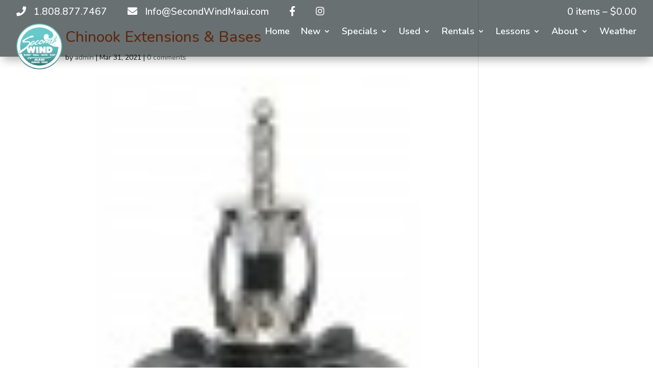

--- FILE ---
content_type: text/css; charset=utf-8
request_url: https://www.secondwindmaui.com/wp-content/uploads/rmp-menu/css/rmp-menu.css?ver=462
body_size: 4687
content:
#rmp_menu_trigger-3725, #rmp-search-box-3725, #rmp-menu-title-3725, #rmp-menu-additional-content-3725{display: none}body{transition: transform 0.5s}body{margin-top: 80px !important}#rmp-header-bar-3725{position: fixed;background-color: #1d4354;color: #ffffff;font-size: 14px;height: 80px;padding-top: 0px;padding-left: 5%;padding-bottom: 0px;padding-right: 5%;font-family: inherit;display: none}#rmp-header-bar-3725 .rmp-header-bar-item{margin-right: 2%}#rmp-header-bar-3725 .rmp-header-bar-item .rmp-menu-header-logo{width: "%";height: "px"}#rmp-header-bar-3725 a{color: #ffffff}#rmp-header-bar-3725 .rmp-header-bar-title{color: #ffffff;font-size: 25px;font-weight: 400}#rmp-header-bar-3725.header-scolling-bg-color{background-color: #36bdf6}@media screen and (max-width: 8000px){#rmp-header-bar-3725{display: block}}#rmp_menu_trigger-3725{width: 55px;height: 55px;position: fixed;top: 45px;border-radius: 5px;display: none;text-decoration: none;right: 25px;background: rgba(0, 0, 0, 0);transition: transform 0.5s, background-color 0.5s}#rmp_menu_trigger-3725:hover, #rmp_menu_trigger-3725:focus{background: #df4f0c;text-decoration: unset}#rmp_menu_trigger-3725.is-active{background: #df4f0c}#rmp_menu_trigger-3725 .rmp-trigger-box{width: 25px;color: #fff}#rmp_menu_trigger-3725 .rmp-trigger-icon-active, #rmp_menu_trigger-3725 .rmp-trigger-text-open{display: none}#rmp_menu_trigger-3725.is-active .rmp-trigger-icon-active, #rmp_menu_trigger-3725.is-active .rmp-trigger-text-open{display: inline}#rmp_menu_trigger-3725.is-active .rmp-trigger-icon-inactive, #rmp_menu_trigger-3725.is-active .rmp-trigger-text{display: none}#rmp_menu_trigger-3725 .rmp-trigger-label{color: #fff;pointer-events: none;line-height: 13px;font-family: inherit;font-size: 14px;display: inline;text-transform: inherit}#rmp_menu_trigger-3725 .responsive-menu-pro-inner{display: block}#rmp_menu_trigger-3725 .responsive-menu-pro-inner, #rmp_menu_trigger-3725 .responsive-menu-pro-inner::before, #rmp_menu_trigger-3725 .responsive-menu-pro-inner::after{width: 25px;height: 3px;background-color: #fff;border-radius: 4px;position: absolute}#rmp_menu_trigger-3725.is-active .responsive-menu-pro-inner, #rmp_menu_trigger-3725.is-active .responsive-menu-pro-inner::before, #rmp_menu_trigger-3725.is-active .responsive-menu-pro-inner::after{background-color: #fff}#rmp_menu_trigger-3725:hover .responsive-menu-pro-inner, #rmp_menu_trigger-3725:hover .responsive-menu-pro-inner::before, #rmp_menu_trigger-3725:hover .responsive-menu-pro-inner::after{background-color: #fff}@media screen and (max-width: 980px){#rmp_menu_trigger-3725{display: block}#rmp-container-3725{position: fixed;top: 0;margin: 0;transition: transform 0.5s;overflow: auto;width: 75%;max-width: 350px;min-width: 320px;background-color: #1d4354;background-image: url('https://www.secondwindmaui.com/wp-content/uploads/2021/04/menu.jpg');height: 100%;left: 0;padding-top: 0px;padding-left: 0px;padding-bottom: 0px;padding-right: 0px}#rmp-container-3725.rmp-fade-top, #rmp-container-3725.rmp-fade-left, #rmp-container-3725.rmp-fade-right, #rmp-container-3725.rmp-fade-bottom{display: none}#rmp-menu-wrap-3725{padding-top: 0px;padding-left: 0px;padding-bottom: 0px;padding-right: 0px;background-color: rgba(0, 0, 0, 0)}#rmp-menu-wrap-3725 .rmp-menu, #rmp-menu-wrap-3725 .rmp-submenu{width: 100%;box-sizing: border-box;margin: 0;padding: 0}#rmp-menu-wrap-3725 .rmp-submenu.rmp-submenu-open{display: block}#rmp-menu-wrap-3725 .rmp-mega-menu-panel{width: 100%}#rmp-menu-wrap-3725 .rmp-mega-menu-row{display: flex;flex-direction: column;overflow: hidden}#rmp-menu-wrap-3725 .rmp-mega-menu-row .rmp-mega-menu-col{width: 100%}#rmp-menu-wrap-3725 .rmp-menu-item{width: 100%;list-style: none;margin: 0}#rmp-menu-wrap-3725 .rmp-menu-item-link{height: 40px;line-height: 40px;font-size: 16px;border-bottom: 0px solid #1d4354;font-family: inherit;color: #fff;text-align: left;background: rgba(33, 33, 33, 0);font-weight: normal;letter-spacing: 0px;display: block;width: 100%;text-decoration: none;position: relative;overflow: hidden;transition: background-color 0.5s, border-color 0.5s, 0.5s;padding: 0 5%;padding-right: 50px}#rmp-menu-wrap-3725 .rmp-menu-item-link:after, #rmp-menu-wrap-3725 .rmp-menu-item-link:before{display: none}#rmp-menu-wrap-3725 .rmp-menu-item-link:hover{color: #fff;border-color: #1d4354;background: rgba(63, 63, 63, 0)}#rmp-menu-wrap-3725 .rmp-menu-item-link:focus{outline: none;border-color: unset;box-shadow: unset}#rmp-menu-wrap-3725 .rmp-menu-item-link .rmp-font-icon{height: 40px;line-height: 40px;margin-right: 10px;font-size: 16px}#rmp-menu-wrap-3725 .rmp-menu-current-item .rmp-menu-item-link{color: #fff;border-color: #1d4354;background-color: #6fda44}#rmp-menu-wrap-3725 .rmp-menu-current-item .rmp-menu-item-link:hover{color: #fff;border-color: #3f3f3f;background-color: rgba(63, 63, 63, 0)}#rmp-menu-wrap-3725 .rmp-menu-subarrow{position: absolute;top: 0;bottom: 0;text-align: center;overflow: hidden;background-size: cover;overflow: hidden;right: 0;border-left-style: solid;border-left-color: #1d4354;border-left-width: 0px;height: 39px;width: 40px;color: #fff;background-color: rgba(33, 33, 33, 0)}#rmp-menu-wrap-3725 .rmp-menu-subarrow:hover{color: #fff;border-color: #3f3f3f;background-color: rgba(63, 63, 63, 0)}#rmp-menu-wrap-3725 .rmp-menu-subarrow .rmp-font-icon{margin-right: unset}#rmp-menu-wrap-3725 .rmp-menu-subarrow *{vertical-align: middle;line-height: 39px}#rmp-menu-wrap-3725 .rmp-menu-subarrow-active{display: block;background-size: cover;color: #fff;border-color: #1d4354;background-color: rgba(33, 33, 33, 0.01)}#rmp-menu-wrap-3725 .rmp-menu-subarrow-active:hover{color: #fff;border-color: #3f3f3f;background-color: rgba(63, 63, 63, 0)}#rmp-menu-wrap-3725 .rmp-menu-subarrow-active .rmp-go-back{display: block}#rmp-menu-wrap-3725 .rmp-submenu{display: none}#rmp-menu-wrap-3725 .rmp-submenu .rmp-menu-item-link{height: px;line-height: 40px;font-size: 16px;letter-spacing: 0px;border-bottom: 0px solid #1d4354;font-family: inherit;color: #fff;text-align: left;background-color: rgba(33, 33, 33, 0)}#rmp-menu-wrap-3725 .rmp-submenu .rmp-menu-item-link:hover{color: #fff;border-color: #1d4354;background-color: rgba(63, 63, 63, 0)}#rmp-menu-wrap-3725 .rmp-submenu .rmp-menu-current-item .rmp-menu-item-link{color: #fff;border-color: #1d4354;background-color: rgba(33, 33, 33, 0)}#rmp-menu-wrap-3725 .rmp-submenu .rmp-menu-current-item .rmp-menu-item-link:hover{color: #fff;border-color: #3f3f3f;background-color: rgba(63, 63, 63, 0)}#rmp-menu-wrap-3725 .rmp-menu-item-description{margin: 0;padding: 5px 5%;opacity: 0.8;color: #fff}#rmp-menu-wrap-3725 .rmp-submenu-depth-1 .rmp-menu-item-link{padding-left: 10%}#rmp-menu-wrap-3725 .rmp-submenu-depth-2 .rmp-menu-item-link{padding-left: 15%}#rmp-menu-wrap-3725 .rmp-submenu-depth-3 .rmp-menu-item-link{padding-left: 20%}#rmp-menu-wrap-3725 .rmp-submenu-depth-4 .rmp-menu-item-link{padding-left: 25%}#rmp-search-box-3725{display: block;padding-top: 5%;padding-left: 5%;padding-bottom: 5%;padding-right: 5%}#rmp-search-box-3725 .rmp-search-form{margin: 0}#rmp-search-box-3725 .rmp-search-box{background: #ffffff;border: 1px solid rgba(255, 255, 255, 0);color: #1d4354;width: 100%;padding: 0 5%;border-radius: 10px;height: 45px;-webkit-appearance: none}#rmp-search-box-3725 .rmp-search-box::placeholder{color: #1d4354}#rmp-search-box-3725 .rmp-search-box:focus{background-color: #ffffff;outline: 2px solid rgba(255, 255, 255, 0);color: #1d4354}#rmp-menu-title-3725{background-color: rgba(109, 109, 109, 0);color: #ffffff;text-align: center;font-size: 25px;padding-top: 10%;padding-left: 5%;padding-bottom: 0%;padding-right: 5%;font-weight: 400;display: flex;flex-direction: column;transition: background-color 0.5s, border-color 0.5s, color 0.5s}#rmp-menu-title-3725:hover{background-color: rgba(109, 109, 109, 0);color: #fff}#rmp-menu-title-3725 .rmp-font-icon{font-size: 25px}#rmp-menu-title-3725 > a{color: #ffffff;width: 100%;background-color: unset;text-decoration: none}#rmp-menu-title-3725 > a:hover{color: #fff}#rmp-menu-title-3725 .rmp-menu-title-image{max-width: 100%;width: "";height: "";margin-bottom: 15px;display: block;margin: auto;margin-bottom: 15px}#rmp-menu-additional-content-3725{padding-top: 0%;padding-left: 5%;padding-bottom: 10%;padding-right: 5%;display: block;color: #6fda44;text-align: center;word-break: break-word;font-size: 16px}}@media screen and (min-width: 980px){#rmp-container-3725, #rmp-header-bar-3725, #rmp_menu_trigger-3725{display: none}#rmp-header-bar-3725 #rmp-container-3725{background: unset}#rmp-container-3725{position: absolute;left: 0;top: 0;background-color: #1d4354;padding: 0 5%;background-image: url('https://www.secondwindmaui.com/wp-content/uploads/2021/04/menu.jpg');z-index: 99997}#rmp-container-3725.rmp-container{transform: translateX(0);-ms-transform: translateX(0);-webkit-transform: translateX(0);-moz-transform: translateX(0)}#rmp-container-3725 #rmp_menu_trigger-3725, #rmp-container-3725 #rmp-menu-title-3725, #rmp-container-3725 #rmp-menu-additional-content-3725, #rmp-container-3725 #rmp-search-box-3725{display: none}#rmp-menu-wrap-3725{background-color: rgba(0, 0, 0, 0);display: inline-block}#rmp-menu-wrap-3725 .rmp-menu, #rmp-menu-wrap-3725 .rmp-submenu{width: auto;box-sizing: border-box;margin: 0;padding: 0;overflow: hidden;display: flex}#rmp-menu-wrap-3725 .rmp-menu, #rmp-menu-wrap-3725 .rmp-submenu{overflow: inherit}#rmp-menu-wrap-3725 .rmp-menu .rmp-go-back, #rmp-menu-wrap-3725 .rmp-submenu .rmp-go-back{display: none}#rmp-menu-wrap-3725 .rmp-submenu{flex-direction: column;display: none;position: absolute;min-width: 180px}#rmp-menu-wrap-3725 .rmp-submenu li{list-style-type: none;line-height: normal}#rmp-menu-wrap-3725 .rmp-submenu .rmp-submenu{left: 100%;top: 0}#rmp-menu-wrap-3725 .rmp-submenu .rmp-menu-item-link{height: 40px;line-height: 40px}#rmp-menu-wrap-3725 .rmp-mega-menu-container.rmp-submenu{width: 100%;left: 0;z-index: 99}#rmp-menu-wrap-3725 .rmp-menu-subarrow{display: none}#rmp-menu-wrap-3725 .rmp-menu-item-has-children .rmp-menu-item{position: relative}#rmp-menu-wrap-3725 .rmp-menu-item{width: auto;list-style: none;margin: 0}#rmp-menu-wrap-3725 .menu-item-has-children:hover > .rmp-submenu{display: flex;animation: none 100ms}#rmp-menu-wrap-3725 .rmp-menu-item-link{font-family: inherit;height: 40px;line-height: 40px;font-size: 16px;color: #fff;background: rgba(33, 33, 33, 0);text-align: left;font-weight: normal;letter-spacing: 0px;display: inline-block;text-decoration: none;padding: 0 1rem;width: auto;white-space: nowrap;margin: 0 1px;transition: background-color 0.5s, border-color 0.5s, 0.5s}#rmp-menu-wrap-3725 .rmp-menu-item-link:after, #rmp-menu-wrap-3725 .rmp-menu-item-link:before{display: none}#rmp-menu-wrap-3725 .rmp-menu-item-link:hover{border-color: #1d4354;color: #fff;background: rgba(63, 63, 63, 0)}#rmp-menu-wrap-3725 .rmp-menu-item-link:focus{outline: none;border-color: unset;box-shadow: unset}#rmp-menu-wrap-3725 .rmp-menu-item-link .rmp-font-icon{height: 40px;line-height: 40px;font-size: 16px;margin-right: 10px}#rmp-menu-wrap-3725 .rmp-menu-current-item .rmp-menu-item-link{color: #fff;border-color: #1d4354;background-color: #6fda44}#rmp-menu-wrap-3725 .rmp-menu-current-item .rmp-menu-item-link:hover{color: #fff;border-color: #3f3f3f;background-color: rgba(63, 63, 63, 0)}#rmp-menu-wrap-3725 .rmp-submenu .rmp-menu-item-link{font-family: inherit;height: px;line-height: 40px;font-size: 16px;color: #fff;background-color: rgba(33, 33, 33, 0);width: 100%;border-bottom: "px" solid #1d4354;text-align: left}#rmp-menu-wrap-3725 .rmp-submenu .rmp-menu-item-link:hover{border-color: #1d4354;color: #fff;background-color: rgba(63, 63, 63, 0)}}@media screen and (max-width: 600px){#rmp-menu-wrap-3725 .rmp-menu-item-link{font-family: inherit;height: 40px;line-height: 40px;font-size: 16px;color: #fff;background-color: rgba(33, 33, 33, 0)}#rmp-menu-wrap-3725 .rmp-menu-item-link:hover{color: #fff;background-color: rgba(63, 63, 63, 0)}#rmp-menu-wrap-3725 .rmp-submenu .rmp-menu-item-link{font-family: inherit;height: 40px;line-height: 40px;font-size: 16px;color: #fff;background-color: rgba(33, 33, 33, 0)}#rmp-menu-wrap-3725 .rmp-submenu .rmp-menu-item-link:hover{color: #fff;background-color: rgba(63, 63, 63, 0)}}.rmp-mega-menu-panel{background: #000;display: block;box-shadow: 0 1px 3px rgba(0, 0, 0, 0.12), 0 1px 2px rgba(0, 0, 0, 0.24);overflow: hidden}.rmp-mega-menu-row{display: flex;flex-direction: row;color: #fff;overflow: hidden}.rmp-submenu-animate-on{animation: none 100ms}.rmp-menu-trigger-boring .responsive-menu-pro-inner{transition-property: none}.rmp-menu-trigger-boring .responsive-menu-pro-inner::after, .rmp-menu-trigger-boring .responsive-menu-pro-inner::before{transition-property: none}.rmp-menu-trigger-boring.is-active .responsive-menu-pro-inner{transform: rotate(45deg)}.rmp-menu-trigger-boring.is-active .responsive-menu-pro-inner:before{top: 0;opacity: 0}.rmp-menu-trigger-boring.is-active .responsive-menu-pro-inner:after{bottom: 0;transform: rotate(-90deg)}.rmp-menu-trigger-spin .responsive-menu-pro-inner{transition-duration: 0.3s;transition-timing-function: cubic-bezier(0.55, 0.055, 0.675, 0.19)}.rmp-menu-trigger-spin .responsive-menu-pro-inner::before{transition: top 0.1s 0.34s ease-in, opacity 0.1s ease-in}.rmp-menu-trigger-spin .responsive-menu-pro-inner::after{transition: bottom 0.1s 0.34s ease-in, transform 0.3s cubic-bezier(0.55, 0.055, 0.675, 0.19)}.rmp-menu-trigger-spin.is-active .responsive-menu-pro-inner{transform: rotate(225deg);transition-delay: 0.14s;transition-timing-function: cubic-bezier(0.215, 0.61, 0.355, 1)}.rmp-menu-trigger-spin.is-active .responsive-menu-pro-inner::before{top: 0;opacity: 0;transition: top 0.1s ease-out, opacity 0.1s 0.14s ease-out}.rmp-menu-trigger-spin.is-active .responsive-menu-pro-inner::after{bottom: 0;transform: rotate(-90deg);transition: bottom 0.1s ease-out, transform 0.3s 0.14s cubic-bezier(0.215, 0.61, 0.355, 1)}.rmp-menu-trigger-spin-r .responsive-menu-pro-inner{transition-duration: 0.3s;transition-timing-function: cubic-bezier(0.55, 0.055, 0.675, 0.19)}.rmp-menu-trigger-spin-r .responsive-menu-pro-inner::before{transition: top 0.1s 0.34s ease-in, opacity 0.1s ease-in}.rmp-menu-trigger-spin-r .responsive-menu-pro-inner::after{transition: bottom 0.1s 0.34s ease-in, transform 0.3s cubic-bezier(0.55, 0.055, 0.675, 0.19)}.rmp-menu-trigger-spin-r.is-active .responsive-menu-pro-inner{transform: rotate(-225deg);transition-delay: 0.14s;transition-timing-function: cubic-bezier(0.215, 0.61, 0.355, 1)}.rmp-menu-trigger-spin-r.is-active .responsive-menu-pro-inner::before{top: 0;opacity: 0;transition: top 0.1s ease-out, opacity 0.1s 0.14s ease-out}.rmp-menu-trigger-spin-r.is-active .responsive-menu-pro-inner::after{bottom: 0;transform: rotate(-90deg);transition: bottom 0.1s ease-out, transform 0.3s 0.14s cubic-bezier(0.215, 0.61, 0.355, 1)}.rmp-menu-trigger-minus .responsive-menu-pro-inner::before, .rmp-menu-trigger-minus .responsive-menu-pro-inner::after{transition: bottom 0.08s 0s ease-out, top 0.08s 0s ease-out, opacity 0s linear}button.rmp_menu_trigger.rmp-menu-trigger-minus .responsive-menu-pro-inner::before{top: 8px}.rmp-menu-trigger-minus .responsive-menu-pro-inner::after{top: -8px}button.rmp_menu_trigger.rmp-menu-trigger-minus.is-active .responsive-menu-pro-inner::before, button.rmp_menu_trigger.rmp-menu-trigger-minus.is-active .responsive-menu-pro-inner::after{opacity: 0;transition: bottom 0.08s ease-out, top 0.08s ease-out, opacity 0s 0.08s linear}button.rmp_menu_trigger.rmp-menu-trigger-minus.is-active .responsive-menu-pro-inner::before{top: 0}button.rmp_menu_trigger.rmp-menu-trigger-minus.is-active .responsive-menu-pro-inner::after{top: 0}.rmp-menu-trigger-vortex .responsive-menu-pro-inner{transition-duration: 0.3s;transition-timing-function: cubic-bezier(0.19, 1, 0.22, 1)}.rmp-menu-trigger-vortex .responsive-menu-pro-inner::before, .rmp-menu-trigger-vortex .responsive-menu-pro-inner::after{transition-duration: 0s;transition-delay: 0.1s;transition-timing-function: linear}.rmp-menu-trigger-vortex .responsive-menu-pro-inner::before{transition-property: top, opacity}.rmp-menu-trigger-vortex .responsive-menu-pro-inner::after{transition-property: bottom, transform}button.rmp_menu_trigger.rmp-menu-trigger-vortex.is-active:hover .responsive-menu-pro-inner, .rmp-menu-trigger-vortex.is-active .responsive-menu-pro-inner{transform: rotate(765deg);transition-timing-function: cubic-bezier(0.19, 1, 0.22, 1)}.rmp-menu-trigger-vortex.is-active .responsive-menu-pro-inner::before, .rmp-menu-trigger-vortex.is-active .responsive-menu-pro-inner::after{transition-delay: 0s}.rmp-menu-trigger-vortex.is-active .responsive-menu-pro-inner::before{top: 0;opacity: 0}.rmp-menu-trigger-vortex.is-active .responsive-menu-pro-inner::after{bottom: 0;transform: rotate(90deg)}.rmp-menu-trigger-vortex-r .responsive-menu-pro-inner{transition-duration: 0.3s;transition-timing-function: cubic-bezier(0.19, 1, 0.22, 1)}.rmp-menu-trigger-vortex-r .responsive-menu-pro-inner::before, .rmp-menu-trigger-vortex-r .responsive-menu-pro-inner::after{transition-duration: 0s;transition-delay: 0.1s;transition-timing-function: linear}.rmp-menu-trigger-vortex-r .responsive-menu-pro-inner::before{transition-property: top, opacity}.rmp-menu-trigger-vortex-r .responsive-menu-pro-inner::after{transition-property: bottom, transform}.rmp-menu-trigger-vortex-r.is-active .responsive-menu-pro-inner{transform: rotate(-765deg);transition-timing-function: cubic-bezier(0.19, 1, 0.22, 1)}.rmp-menu-trigger-vortex-r.is-active .responsive-menu-pro-inner::before, .rmp-menu-trigger-vortex-r.is-active .responsive-menu-pro-inner::after{transition-delay: 0s}.rmp-menu-trigger-vortex-r.is-active .responsive-menu-pro-inner::before{top: 0;opacity: 0}.rmp-menu-trigger-vortex-r.is-active .responsive-menu-pro-inner::after{bottom: 0;transform: rotate(-90deg)}.rmp-menu-trigger-stand .responsive-menu-pro-inner{transition: transform 0.1s 0.22s cubic-bezier(0.55, 0.055, 0.675, 0.19), background-color 0s 0.1s linear}.rmp-menu-trigger-stand .responsive-menu-pro-inner::before{transition: top 0.1s 0.1s ease-in, transform 0.1s 0s cubic-bezier(0.55, 0.055, 0.675, 0.19)}.rmp-menu-trigger-stand .responsive-menu-pro-inner::after{transition: bottom 0.1s 0.1s ease-in, transform 0.1s 0s cubic-bezier(0.55, 0.055, 0.675, 0.19)}.rmp_menu_trigger.rmp-menu-trigger-stand.is-active:hover .responsive-menu-pro-inner, .rmp_menu_trigger.rmp-menu-trigger-stand.is-active .responsive-menu-pro-inner{transform: rotate(90deg);background-color: transparent !important;transition: transform 0.1s 0s cubic-bezier(0.215, 0.61, 0.355, 1), background-color 0s 0.22s linear}.rmp-menu-trigger-stand.is-active .responsive-menu-pro-inner::before{top: 0;transform: rotate(-45deg);transition: top 0.1s 0.12s ease-out, transform 0.1s 0.22s cubic-bezier(0.215, 0.61, 0.355, 1)}.rmp-menu-trigger-stand.is-active .responsive-menu-pro-inner::after{bottom: 0;transform: rotate(45deg);transition: bottom 0.1s 0.12s ease-out, transform 0.1s 0.22s cubic-bezier(0.215, 0.61, 0.355, 1)}.rmp-menu-trigger-stand-r .responsive-menu-pro-inner{transition: transform 0.1s 0.22s cubic-bezier(0.55, 0.055, 0.675, 0.19), background-color 0s 0.1s linear}.rmp-menu-trigger-stand-r .responsive-menu-pro-inner::before{transition: top 0.1s 0.1s ease-in, transform 0.1s 0s cubic-bezier(0.55, 0.055, 0.675, 0.19)}.rmp-menu-trigger-stand-r .responsive-menu-pro-inner::after{transition: bottom 0.1s 0.1s ease-in, transform 0.1s 0s cubic-bezier(0.55, 0.055, 0.675, 0.19)}.rmp-menu-trigger-stand-r.is-active:hover .responsive-menu-pro-inner, .rmp-menu-trigger-stand-r.is-active .responsive-menu-pro-inner{transform: rotate(-90deg);background-color: transparent !important;transition: transform 0.1s 0s cubic-bezier(0.215, 0.61, 0.355, 1), background-color 0s 0.22s linear}.rmp-menu-trigger-stand-r.is-active .responsive-menu-pro-inner::before{top: 0;transform: rotate(-45deg);transition: top 0.1s 0.12s ease-out, transform 0.1s 0.22s cubic-bezier(0.215, 0.61, 0.355, 1)}.rmp-menu-trigger-stand-r.is-active .responsive-menu-pro-inner::after{bottom: 0;transform: rotate(45deg);transition: bottom 0.1s 0.12s ease-out, transform 0.1s 0.22s cubic-bezier(0.215, 0.61, 0.355, 1)}.rmp-menu-trigger-squeeze .responsive-menu-pro-inner{transition-duration: 0.1s;transition-timing-function: cubic-bezier(0.55, 0.055, 0.675, 0.19)}.rmp-menu-trigger-squeeze .responsive-menu-pro-inner::before{transition: top 0.1s 0.14s ease, opacity 0.1s ease}.rmp-menu-trigger-squeeze .responsive-menu-pro-inner::after{transition: bottom 0.1s 0.14s ease, transform 0.1s cubic-bezier(0.55, 0.055, 0.675, 0.19)}.rmp-menu-trigger-squeeze.is-active .responsive-menu-pro-inner{transform: rotate(45deg);transition-delay: 0.14s;transition-timing-function: cubic-bezier(0.215, 0.61, 0.355, 1)}.rmp-menu-trigger-squeeze.is-active .responsive-menu-pro-inner::before{top: 0;opacity: 0;transition: top 0.1s ease, opacity 0.1s 0.14s ease}.rmp-menu-trigger-squeeze.is-active .responsive-menu-pro-inner::after{bottom: 0;transform: rotate(-90deg);transition: bottom 0.1s ease, transform 0.1s 0.14s cubic-bezier(0.215, 0.61, 0.355, 1)}.rmp-menu-trigger-spring .responsive-menu-pro-inner{transition: background-color 0s 0.15s linear}.rmp-menu-trigger-spring .responsive-menu-pro-inner::before{top: 8px;transition: top 0.12s 0.3s cubic-bezier(0.33333, 0.66667, 0.66667, 1), transform 0.15s cubic-bezier(0.55, 0.055, 0.675, 0.19)}.rmp-menu-trigger-spring .responsive-menu-pro-inner::after{transition: top 0.3s 0.3s cubic-bezier(0.33333, 0.66667, 0.66667, 1), transform 0.15s cubic-bezier(0.55, 0.055, 0.675, 0.19)}.rmp-menu-trigger-spring.is-active:hover .responsive-menu-pro-inner, .rmp-menu-trigger-spring.is-active .responsive-menu-pro-inner{transition-delay: 0.32s;background-color: transparent !important}.rmp-menu-trigger-spring.is-active .responsive-menu-pro-inner::before{top: -8px;transition: top 0.12s 0.18s cubic-bezier(0.33333, 0, 0.66667, 0.33333), transform 0.15s 0.32s cubic-bezier(0.215, 0.61, 0.355, 1);transform: translate3d(0, 8px, 0) rotate(45deg)}.rmp-menu-trigger-spring.is-active .responsive-menu-pro-inner::after{top: -8px;transition: top 0.3s cubic-bezier(0.33333, 0, 0.66667, 0.33333), transform 0.15s 0.32s cubic-bezier(0.215, 0.61, 0.355, 1);transform: translate3d(0, 8px, 0) rotate(-45deg)}.rmp-menu-trigger-spring-r .responsive-menu-pro-inner{top: auto;bottom: 0;transition-duration: 0.15s;transition-delay: 0s;transition-timing-function: cubic-bezier(0.55, 0.055, 0.675, 0.19)}.rmp-menu-trigger-spring-r .responsive-menu-pro-inner::before{top: 8px !important;transition: top 0.12s 0.3s cubic-bezier(0.33333, 0.66667, 0.66667, 1), transform 0.15s cubic-bezier(0.55, 0.055, 0.675, 0.19)}.rmp-menu-trigger-spring-r .responsive-menu-pro-inner::after{top: -8px;transition: top 0.3s 0.3s cubic-bezier(0.33333, 0.66667, 0.66667, 1), opacity 0s linear}.rmp-menu-trigger-spring-r.is-active .responsive-menu-pro-inner{transform: translate3d(0, 0px, 0) rotate(-45deg);transition-delay: 0.32s;transition-timing-function: cubic-bezier(0.215, 0.61, 0.355, 1)}.rmp-menu-trigger-spring-r.is-active .responsive-menu-pro-inner::after{top: 0;opacity: 0;transition: top 0.3s cubic-bezier(0.33333, 0, 0.66667, 0.33333), opacity 0s 0.32s linear}.rmp-menu-trigger-spring-r.is-active .responsive-menu-pro-inner::before{top: 0 !important;transform: rotate(90deg);transition: top 0.12s 0.18s cubic-bezier(0.33333, 0, 0.66667, 0.33333), transform 0.15s 0.32s cubic-bezier(0.215, 0.61, 0.355, 1)}button.rmp_menu_trigger.rmp-menu-trigger-slider .responsive-menu-pro-inner{top: 0;transition-property: transform, opacity;transition-timing-function: ease;transition-duration: 0.2s}button.rmp_menu_trigger.rmp-menu-trigger-slider .responsive-menu-pro-inner::before{top: 8px;transition-property: transform, opacity;transition-timing-function: ease;transition-duration: 0.2s}button.rmp_menu_trigger.rmp-menu-trigger-slider .responsive-menu-pro-inner::after{top: -8px;transition-property: transform, opacity;transition-timing-function: ease;transition-duration: 0.2s}button.rmp_menu_trigger.rmp-menu-trigger-slider.is-active .responsive-menu-pro-inner{transform: translate3d(0, 0px, 0) rotate(45deg)}button.rmp_menu_trigger.rmp-menu-trigger-slider.is-active .responsive-menu-pro-inner::before{transform: rotate(-45deg) translate3d(-3.5714285714px, -5px, 0);opacity: 0}button.rmp_menu_trigger.rmp-menu-trigger-slider.is-active .responsive-menu-pro-inner::after{transform: translate3d(0, 8px, 0) rotate(-90deg)}button.rmp_menu_trigger.rmp-menu-trigger-slider-r .responsive-menu-pro-inner, button.rmp_menu_trigger.rmp-menu-trigger-slider-r .responsive-menu-pro-inner::before, button.rmp_menu_trigger.rmp-menu-trigger-slider-r .responsive-menu-pro-inner::after{transition-property: transform, opacity;transition-timing-function: ease;transition-duration: 0.2s}button.rmp_menu_trigger.rmp-menu-trigger-slider-r .responsive-menu-pro-inner{top: 0}button.rmp_menu_trigger.rmp-menu-trigger-slider-r .responsive-menu-pro-inner::before{top: 8px}button.rmp_menu_trigger.rmp-menu-trigger-slider-r .responsive-menu-pro-inner::after{top: -8px}button.rmp_menu_trigger.rmp-menu-trigger-slider-r.is-active .responsive-menu-pro-inner{transform: translate3d(0, 0px, 0) rotate(-45deg)}button.rmp_menu_trigger.rmp-menu-trigger-slider-r.is-active .responsive-menu-pro-inner::before{transform: rotate(45deg) translate3d(-3.5714285714px, -5px, 0);opacity: 0}button.rmp_menu_trigger.rmp-menu-trigger-slider-r.is-active .responsive-menu-pro-inner::after{transform: translate3d(0, 8px, 0) rotate(90deg)}button.rmp_menu_trigger.rmp-menu-trigger-emphatic{overflow: hidden}button.rmp_menu_trigger.rmp-menu-trigger-emphatic .responsive-menu-pro-inner{transition: background-color 0.2s 0.25s ease-in}button.rmp_menu_trigger.rmp-menu-trigger-emphatic .responsive-menu-pro-inner::before{left: 0;top: 8px;transition: transform 0.2s cubic-bezier(0.6, 0.04, 0.98, 0.335), top 0.05s 0.2s linear, left 0.2s 0.25s ease-in}button.rmp_menu_trigger.rmp-menu-trigger-emphatic .responsive-menu-pro-inner::after{top: -8px;right: 0;transition: transform 0.2s cubic-bezier(0.6, 0.04, 0.98, 0.335), top 0.05s 0.2s linear, right 0.2s 0.25s ease-in}button.rmp_menu_trigger.rmp-menu-trigger-emphatic.is-active:hover .responsive-menu-pro-inner, button.rmp_menu_trigger.rmp-menu-trigger-emphatic.is-active .responsive-menu-pro-inner{transition-delay: 0s;transition-timing-function: ease-out;background-color: transparent !important}button.rmp_menu_trigger.rmp-menu-trigger-emphatic.is-active .responsive-menu-pro-inner::before{left: -50px;top: -50px;transform: translate3d(50px, 50px, 0) rotate(45deg);transition: left 0.2s ease-out, top 0.05s 0.2s linear, transform 0.2s 0.25s cubic-bezier(0.075, 0.82, 0.165, 1)}button.rmp_menu_trigger.rmp-menu-trigger-emphatic.is-active .responsive-menu-pro-inner::after{right: -50px;top: -50px;transform: translate3d(-50px, 50px, 0) rotate(-45deg);transition: right 0.2s ease-out, top 0.05s 0.2s linear, transform 0.2s 0.25s cubic-bezier(0.075, 0.82, 0.165, 1)}button.rmp_menu_trigger.rmp-menu-trigger-emphatic-r{overflow: hidden}button.rmp_menu_trigger.rmp-menu-trigger-emphatic-r .responsive-menu-pro-inner{transition: background-color 0.2s 0.25s ease-in}button.rmp_menu_trigger.rmp-menu-trigger-emphatic-r .responsive-menu-pro-inner::before{left: 0;top: 8px;transition: transform 0.2s cubic-bezier(0.6, 0.04, 0.98, 0.335), top 0.05s 0.2s linear, left 0.2s 0.25s ease-in}button.rmp_menu_trigger.rmp-menu-trigger-emphatic-r .responsive-menu-pro-inner::after{top: -8px;right: 0;transition: transform 0.2s cubic-bezier(0.6, 0.04, 0.98, 0.335), top 0.05s 0.2s linear, right 0.2s 0.25s ease-in}button.rmp_menu_trigger .rmp-menu-trigger-emphatic-r.is-active:hover .responsive-menu-pro-inner, button.rmp_menu_trigger.rmp-menu-trigger-emphatic-r.is-active .responsive-menu-pro-inner{transition-delay: 0s;transition-timing-function: ease-out;background-color: transparent !important}button.rmp_menu_trigger.rmp-menu-trigger-emphatic-r.is-active .responsive-menu-pro-inner::before{left: -50px;top: 50px;transform: translate3d(50px, -50px, 0) rotate(-45deg);transition: left 0.2s ease-out, top 0.05s 0.2s linear, transform 0.2s 0.25s cubic-bezier(0.075, 0.82, 0.165, 1)}button.rmp_menu_trigger.rmp-menu-trigger-emphatic-r.is-active .responsive-menu-pro-inner::after{right: -50px;top: 50px;transform: translate3d(-50px, -50px, 0) rotate(45deg);transition: right 0.2s ease-out, top 0.05s 0.2s linear, transform 0.2s 0.25s cubic-bezier(0.075, 0.82, 0.165, 1)}button.rmp_menu_trigger.rmp-menu-trigger-elastic .responsive-menu-pro-inner{top: 0px;transition-duration: 0.4s;transition-timing-function: cubic-bezier(0.68, -0.55, 0.265, 1.55)}button.rmp_menu_trigger.rmp-menu-trigger-elastic .responsive-menu-pro-inner::before{top: 8px;transition: opacity 0.15s 0.4s ease}button.rmp_menu_trigger.rmp-menu-trigger-elastic .responsive-menu-pro-inner::after{top: -8px;transition: transform 0.4s cubic-bezier(0.68, -0.55, 0.265, 1.55)}button.rmp_menu_trigger.rmp-menu-trigger-elastic.is-active .responsive-menu-pro-inner{transform: translate3d(0, 0px, 0) rotate(135deg);transition-delay: 0.1s}button.rmp_menu_trigger.rmp-menu-trigger-elastic.is-active .responsive-menu-pro-inner::before{transition-delay: 0s;opacity: 0}button.rmp_menu_trigger.rmp-menu-trigger-elastic.is-active .responsive-menu-pro-inner::after{transform: translate3d(0, 8px, 0) rotate(-270deg);transition-delay: 0.1s}button.rmp_menu_trigger.rmp-menu-trigger-elastic-r .responsive-menu-pro-inner{top: 0px;transition-duration: 0.4s;transition-timing-function: cubic-bezier(0.68, -0.55, 0.265, 1.55)}button.rmp_menu_trigger.rmp-menu-trigger-elastic-r .responsive-menu-pro-inner::before{top: 8px;transition: opacity 0.15s 0.4s ease}button.rmp_menu_trigger.rmp-menu-trigger-elastic-r .responsive-menu-pro-inner::after{top: -8px;transition: transform 0.4s cubic-bezier(0.68, -0.55, 0.265, 1.55)}button.rmp_menu_trigger.rmp-menu-trigger-elastic-r.is-active .responsive-menu-pro-inner{transform: translate3d(0, 0px, 0) rotate(-135deg);transition-delay: 0.1s}button.rmp_menu_trigger.rmp-menu-trigger-elastic-r.is-active .responsive-menu-pro-inner::before{transition-delay: 0s;opacity: 0}button.rmp_menu_trigger.rmp-menu-trigger-elastic-r.is-active .responsive-menu-pro-inner::after{transform: translate3d(0, 8px, 0) rotate(270deg);transition-delay: 0.1s}button.rmp_menu_trigger.rmp-menu-trigger-collapse .responsive-menu-pro-inner{top: auto;bottom: 0;transition-duration: 0.15s;transition-delay: 0.15s;transition-timing-function: cubic-bezier(0.55, 0.055, 0.675, 0.19)}button.rmp_menu_trigger.rmp-menu-trigger-collapse .responsive-menu-pro-inner::after{top: -8px;transition: top 0.3s 0.3s cubic-bezier(0.33333, 0.66667, 0.66667, 1), opacity 0.1s linear}button.rmp_menu_trigger.rmp-menu-trigger-collapse .responsive-menu-pro-inner::before{top: 8px;transition: top 0.12s 0.3s cubic-bezier(0.33333, 0.66667, 0.66667, 1), transform 0.15s cubic-bezier(0.55, 0.055, 0.675, 0.19)}button.rmp_menu_trigger.rmp-menu-trigger-collapse.is-active .responsive-menu-pro-inner{transform: translate3d(0, 0px, 0) rotate(-45deg);transition-delay: 0.32s;transition-timing-function: cubic-bezier(0.215, 0.61, 0.355, 1)}button.rmp_menu_trigger.rmp-menu-trigger-collapse.is-active .responsive-menu-pro-inner::after{top: 0;opacity: 0;transition: top 0.3s cubic-bezier(0.33333, 0, 0.66667, 0.33333), opacity 0.1s 0.27s linear}button.rmp_menu_trigger.rmp-menu-trigger-collapse.is-active .responsive-menu-pro-inner::before{top: 0;transform: rotate(-90deg);transition: top 0.12s 0.18s cubic-bezier(0.33333, 0, 0.66667, 0.33333), transform 0.15s 0.42s cubic-bezier(0.215, 0.61, 0.355, 1)}button.rmp_menu_trigger.rmp-menu-trigger-collapse-r .responsive-menu-pro-inner{top: auto;bottom: 0;transition-duration: 0.15s;transition-delay: 0.15s;transition-timing-function: cubic-bezier(0.55, 0.055, 0.675, 0.19)}button.rmp_menu_trigger.rmp-menu-trigger-collapse-r .responsive-menu-pro-inner::after{top: -8px;transition: top 0.3s 0.3s cubic-bezier(0.33333, 0.66667, 0.66667, 1), opacity 0.1s linear}button.rmp_menu_trigger.rmp-menu-trigger-collapse-r .responsive-menu-pro-inner::before{top: 8px;transition: top 0.12s 0.3s cubic-bezier(0.33333, 0.66667, 0.66667, 1), transform 0.15s cubic-bezier(0.55, 0.055, 0.675, 0.19)}button.rmp_menu_trigger.rmp-menu-trigger-collapse-r.is-active .responsive-menu-pro-inner{transform: translate3d(0, 0px, 0) rotate(45deg);transition-delay: 0.32s;transition-timing-function: cubic-bezier(0.215, 0.61, 0.355, 1)}button.rmp_menu_trigger.rmp-menu-trigger-collapse-r.is-active .responsive-menu-pro-inner::after{top: 0;opacity: 0;transition: top 0.3s cubic-bezier(0.33333, 0, 0.66667, 0.33333), opacity 0.1s 0.27s linear}button.rmp_menu_trigger.rmp-menu-trigger-collapse-r.is-active .responsive-menu-pro-inner::before{top: 0;transform: rotate(90deg);transition: top 0.12s 0.18s cubic-bezier(0.33333, 0, 0.66667, 0.33333), transform 0.15s 0.42s cubic-bezier(0.215, 0.61, 0.355, 1)}button.rmp_menu_trigger.rmp-menu-trigger-arrowalt .responsive-menu-pro-inner::before{transition: top 0.1s 0.15s ease, transform 0.15s cubic-bezier(0.165, 0.84, 0.44, 1)}button.rmp_menu_trigger.rmp-menu-trigger-arrowalt .responsive-menu-pro-inner::after{transition: bottom 0.1s 0.15s ease, transform 0.15s cubic-bezier(0.165, 0.84, 0.44, 1)}button.rmp_menu_trigger.rmp-menu-trigger-arrowalt.is-active .responsive-menu-pro-inner::before{top: 0;transform: translate3d(-5px, -6.25px, 0) rotate(-45deg) scale(0.7, 1);transition: top 0.1s ease, transform 0.15s 0.1s cubic-bezier(0.895, 0.03, 0.685, 0.22)}button.rmp_menu_trigger.rmp-menu-trigger-arrowalt.is-active .responsive-menu-pro-inner::after{bottom: 0;transform: translate3d(-5px, 6.25px, 0) rotate(45deg) scale(0.7, 1);transition: bottom 0.1s ease, transform 0.15s 0.1s cubic-bezier(0.895, 0.03, 0.685, 0.22)}button.rmp_menu_trigger.rmp-menu-trigger-arrowalt-r .responsive-menu-pro-inner::before{transition: top 0.1s 0.15s ease, transform 0.15s cubic-bezier(0.165, 0.84, 0.44, 1)}button.rmp_menu_trigger.rmp-menu-trigger-arrowalt-r .responsive-menu-pro-inner::after{transition: bottom 0.1s 0.15s ease, transform 0.15s cubic-bezier(0.165, 0.84, 0.44, 1)}button.rmp_menu_trigger.rmp-menu-trigger-arrowalt-r.is-active .responsive-menu-pro-inner::before{top: 0;transform: translate3d(5px, -6.25px, 0) rotate(45deg) scale(0.7, 1);transition: top 0.1s ease, transform 0.15s 0.1s cubic-bezier(0.895, 0.03, 0.685, 0.22)}button.rmp_menu_trigger.rmp-menu-trigger-arrowalt-r.is-active .responsive-menu-pro-inner::after{bottom: 0;transform: translate3d(5px, 6.25px, 0) rotate(-45deg) scale(0.7, 1);transition: bottom 0.1s ease, transform 0.15s 0.1s cubic-bezier(0.895, 0.03, 0.685, 0.22)}button.rmp_menu_trigger.rmp-menu-trigger-arrow .responsive-menu-pro-inner::before, button.rmp_menu_trigger.rmp-menu-trigger-arrow .responsive-menu-pro-inner::after, button.rmp_menu_trigger.rmp-menu-trigger-arrow-r .responsive-menu-pro-inner::before, button.rmp_menu_trigger.rmp-menu-trigger-arrow-r .responsive-menu-pro-inner::after{transition: bottom 0.1s ease, transform 0.15s 0.1s cubic-bezier(0.895, 0.03, 0.685, 0.22)}button.rmp_menu_trigger.rmp-menu-trigger-arrow-r .responsive-menu-pro-inner::before, button.rmp_menu_trigger.rmp-menu-trigger-arrow .responsive-menu-pro-inner::before{top: 8px}button.rmp_menu_trigger.rmp-menu-trigger-arrow-r .responsive-menu-pro-inner::after, button.rmp_menu_trigger.rmp-menu-trigger-arrow .responsive-menu-pro-inner::after{top: -8px}button.rmp_menu_trigger.rmp-menu-trigger-arrow.is-active .responsive-menu-pro-inner::before{transform: translate3d(-5px, -5px, 0) rotate(45deg) scale(0.7, 1)}button.rmp_menu_trigger.rmp-menu-trigger-arrow.is-active .responsive-menu-pro-inner::after{transform: translate3d(-5px, 5px, 0) rotate(-45deg) scale(0.7, 1)}button.rmp_menu_trigger.rmp-menu-trigger-arrow-r.is-active .responsive-menu-pro-inner::before{transform: translate3d(5px, -5px, 0) rotate(-45deg) scale(0.7, 1)}button.rmp_menu_trigger.rmp-menu-trigger-arrow-r.is-active .responsive-menu-pro-inner::after{transform: translate3d(5px, 5px, 0) rotate(45deg) scale(0.7, 1)}button.rmp_menu_trigger.rmp-menu-trigger-3dy .responsive-menu-pro-box{perspective: 50px}button.rmp_menu_trigger.rmp-menu-trigger-3dy .responsive-menu-pro-inner{transition: transform 0.2s cubic-bezier(0.645, 0.045, 0.355, 1), background-color 0s 0.1s cubic-bezier(0.645, 0.045, 0.355, 1)}.rmp-menu-trigger-3dy .responsive-menu-pro-inner::before, .rmp-menu-trigger-3dy .responsive-menu-pro-inner::after{transition: transform 0s 0.1s cubic-bezier(0.645, 0.045, 0.355, 1)}button.rmp_menu_trigger .rmp-menu-trigger-3dy.is-active:hover .responsive-menu-pro-inner, button.rmp_menu_trigger.rmp-menu-trigger-3dy.is-active .responsive-menu-pro-inner{background-color: transparent !important;transform: rotateX(-180deg)}button.rmp_menu_trigger .rmp-menu-trigger-3dy.is-active:hover .responsive-menu-pro-inner::before, button.rmp_menu_trigger.rmp-menu-trigger-3dy.is-active .responsive-menu-pro-inner::before{transform: translate3d(0, -10px, 0) rotate(45deg)}button.rmp_menu_trigger .rmp-menu-trigger-3dy.is-active:hover .responsive-menu-pro-inner::after, button.rmp_menu_trigger.rmp-menu-trigger-3dy.is-active .responsive-menu-pro-inner::after{transform: translate3d(0, 10px, 0) rotate(-45deg)}button.rmp_menu_trigger.rmp-menu-trigger-3dy-r .responsive-menu-pro-box{perspective: 50px}button.rmp_menu_trigger.rmp-menu-trigger-3dy-r .responsive-menu-pro-inner{transition: transform 0.2s cubic-bezier(0.645, 0.045, 0.355, 1), background-color 0s 0.1s cubic-bezier(0.645, 0.045, 0.355, 1)}button.rmp_menu_trigger.rmp-menu-trigger-3dy-r .responsive-menu-pro-inner::before, button.rmp_menu_trigger.rmp-menu-trigger-3dy-r .responsive-menu-pro-inner::after{transition: transform 0s 0.1s cubic-bezier(0.645, 0.045, 0.355, 1)}button.rmp_menu_trigger .rmp-menu-trigger-3dy-r.is-active:hover .responsive-menu-pro-inner, button.rmp_menu_trigger.rmp-menu-trigger-3dy-r.is-active .responsive-menu-pro-inner{background-color: transparent !important;transform: rotateX(180deg)}button.rmp_menu_trigger.rmp-menu-trigger-3dy-r.is-active .responsive-menu-pro-inner::before{transform: translate3d(0, -10px, 0) rotate(-45deg)}button.rmp_menu_trigger.rmp-menu-trigger-3dy-r.is-active .responsive-menu-pro-inner::after{transform: translate3d(0, 10px, 0) rotate(45deg)}button.rmp_menu_trigger.rmp-menu-trigger-3dx .responsive-menu-pro-box{perspective: 50px}button.rmp_menu_trigger.rmp-menu-trigger-3dx .responsive-menu-pro-inner{transition: transform 0.2s cubic-bezier(0.645, 0.045, 0.355, 1), background-color 0s 0.1s cubic-bezier(0.645, 0.045, 0.355, 1)}button.rmp_menu_trigger.rmp-menu-trigger-3dx .responsive-menu-pro-inner::before, button.rmp_menu_trigger.rmp-menu-trigger-3dx .responsive-menu-pro-inner::after{transition: transform 0s 0.1s cubic-bezier(0.645, 0.045, 0.355, 1)}button.rmp_menu_trigger.rmp-menu-trigger-3dx.is-active:hover .responsive-menu-pro-inner, button.rmp_menu_trigger.rmp-menu-trigger-3dx.is-active .responsive-menu-pro-inner{background-color: transparent !important;transform: rotateY(180deg)}button.rmp_menu_trigger.rmp-menu-trigger-3dx.is-active .responsive-menu-pro-inner::before{transform: translate3d(0, -10px, 0) rotate(45deg)}button.rmp_menu_trigger.rmp-menu-trigger-3dx.is-active .responsive-menu-pro-inner::after{transform: translate3d(0, 10px, 0) rotate(-45deg)}button.rmp_menu_trigger.rmp-menu-trigger-3dx-r .responsive-menu-pro-box{perspective: 50px}button.rmp_menu_trigger.rmp-menu-trigger-3dx-r .responsive-menu-pro-inner{transition: transform 0.2s cubic-bezier(0.645, 0.045, 0.355, 1), background-color 0s 0.1s cubic-bezier(0.645, 0.045, 0.355, 1)}button.rmp_menu_trigger.rmp-menu-trigger-3dx-r .responsive-menu-pro-inner::before, button.rmp_menu_trigger.rmp-menu-trigger-3dx-r .responsive-menu-pro-inner:after{transition: transform 0s 0.1s cubic-bezier(0.645, 0.045, 0.355, 1)}button.rmp_menu_trigger .rmp-menu-trigger-3dx-r.is-active:hover .responsive-menu-pro-inner, button.rmp_menu_trigger.rmp-menu-trigger-3dx-r.is-active .responsive-menu-pro-inner{background-color: transparent !important;transform: rotateY(-180deg)}button.rmp_menu_trigger.rmp-menu-trigger-3dx-r.is-active .responsive-menu-pro-inner::before{transform: translate3d(0, -10px, 0) rotate(45deg)}button.rmp_menu_trigger.rmp-menu-trigger-3dx-r.is-active .responsive-menu-pro-inner::after{transform: translate3d(0, 10px, 0) rotate(-45deg)}@keyframes slideDown{0%{transform: translateY(-20px)}25%{transform: translateY(-18px)}50%{transform: translateY(-15px)}75%{transform: translateY(-12px)}100%{transform: translateY(0)}}@keyframes slideUp{0%{transform: translateY(10px)}25%{transform: translateY(8px)}50%{transform: translateY(7px)}75%{transform: translateY(5px)}100%{transform: translateY(0)}}@keyframes fade{0%{opacity: 0}25%{opacity: 0.2}50%{opacity: 0.3}75%{opacity: 0.5}100%{opacity: 1}}@keyframes fadeUp{0%{transform: translateY(10px);opacity: 0}25%{transform: translateY(8px);opacity: 0.25}50%{transform: translateY(7px);opacity: 0.5}75%{transform: translateY(5px);opacity: 0.75}100%{transform: translateY(0);opacity: 1}}html body{width: 100%}.rmp-container{visibility: visible;padding: 0px 0px 0px 0px;z-index: 99998;transition: all 0.3s}.rmp-container.rmp-slide-left, .rmp-container.rmp-push-left{transform: translateX(-100%);-ms-transform: translateX(-100%);-webkit-transform: translateX(-100%);-moz-transform: translateX(-100%)}.rmp-container.rmp-slide-left.rmp-menu-open, .rmp-container.rmp-push-left.rmp-menu-open{transform: translateX(0);-ms-transform: translateX(0);-webkit-transform: translateX(0);-moz-transform: translateX(0)}.rmp-container.rmp-slide-right, .rmp-container.rmp-push-right{transform: translateX(100%);-ms-transform: translateX(100%);-webkit-transform: translateX(100%);-moz-transform: translateX(100%)}.rmp-container.rmp-slide-right.rmp-menu-open, .rmp-container.rmp-push-right.rmp-menu-open{transform: translateX(0);-ms-transform: translateX(0);-webkit-transform: translateX(0);-moz-transform: translateX(0)}.rmp-container.rmp-slide-top, .rmp-container.rmp-push-top{transform: translateY(-100%);-ms-transform: translateY(-100%);-webkit-transform: translateY(-100%);-moz-transform: translateY(-100%)}.rmp-container.rmp-slide-top.rmp-menu-open, .rmp-container.rmp-push-top.rmp-menu-open{transform: translateY(0);-ms-transform: translateY(0);-webkit-transform: translateY(0);-moz-transform: translateY(0)}.rmp-container.rmp-slide-bottom, .rmp-container.rmp-push-bottom{transform: translateY(100%);-ms-transform: translateY(100%);-webkit-transform: translateY(100%);-moz-transform: translateY(100%)}.rmp-container.rmp-slide-bottom.rmp-menu-open, .rmp-container.rmp-push-bottom.rmp-menu-open{transform: translateX(0);-ms-transform: translateX(0);-webkit-transform: translateX(0);-moz-transform: translateX(0)}.rmp-container::-webkit-scrollbar{width: 0px}.rmp-container ::-webkit-scrollbar-track{box-shadow: inset 0 0 5px transparent}.rmp-container ::-webkit-scrollbar-thumb{background: transparent}.rmp-container ::-webkit-scrollbar-thumb:hover{background: transparent}.rmp-container .rmp-menu-wrap .rmp-menu{transition: none;border-radius: 0;box-shadow: none;background: none;border: 0;bottom: auto;box-sizing: border-box;clip: auto;color: #666;display: block;float: none;font-family: inherit;font-size: 14px;height: auto;left: auto;line-height: 1.7;list-style-type: none;margin: 0;min-height: auto;max-height: none;opacity: 1;outline: none;overflow: visible;padding: 0;position: relative;pointer-events: auto;right: auto;text-align: left;text-decoration: none;text-indent: 0;text-transform: none;transform: none;top: auto;visibility: inherit;width: auto;word-wrap: break-word;white-space: normal}button.rmp_menu_trigger{z-index: 999999;overflow: hidden;outline: none;border: 0;margin: 0;display: inline-block;transition: transform 0.5s, background-color 0.5s;padding: 0}button.rmp_menu_trigger .responsive-menu-pro-inner::before, button.rmp_menu_trigger .responsive-menu-pro-inner::after{content: "";display: block}button.rmp_menu_trigger .responsive-menu-pro-inner::before{top: 10px}button.rmp_menu_trigger .responsive-menu-pro-inner::after{bottom: 10px}button.rmp_menu_trigger .rmp-trigger-box{width: 40px;display: inline-block;position: relative;pointer-events: none;vertical-align: super}.rmp-mega-menu-container .rmp-menu-sub-level-item{display: none}.rmp-mega-menu-container .rmp-mega-menu-row{display: flex}.rmp-mega-menu-container .rmp-mega-menu-col-12{width: 100%}.rmp-mega-menu-container .rmp-mega-menu-col-11{width: 91.66666667%}.rmp-mega-menu-container .rmp-mega-menu-col-10{width: 83.33333333%}.rmp-mega-menu-container .rmp-mega-menu-col-9{width: 75%}.rmp-mega-menu-container .rmp-mega-menu-col-8{width: 66.66666667%}.rmp-mega-menu-container .rmp-mega-menu-col-7{width: 58.33333333%}.rmp-mega-menu-container .rmp-mega-menu-col-6{width: 50%}.rmp-mega-menu-container .rmp-mega-menu-col-5{width: 41.66666667%}.rmp-mega-menu-container .rmp-mega-menu-col-4{width: 33.33333333%}.rmp-mega-menu-container .rmp-mega-menu-col-3{width: 25%}.rmp-mega-menu-container .rmp-mega-menu-col-2{width: 16.66666667%}.rmp-mega-menu-container .rmp-mega-menu-col-1{width: 8.33333333%}.rmp-header-bar-container{width: 100%;padding: 0 5%;box-sizing: border-box;top: 0;right: 0;left: 0;z-index: 99997;display: block;transition: all 0.3s}.rmp-header-bar-container .rmp-header-bar-items{height: 100%;display: flex;align-items: center}.rmp-header-bar-container .rmp-header-bar-items .rmp-header-bar-contents{display: inline}.rmp-header-bar-container .rmp-header-bar-item{display: inline-block}.rmp-page-overlay{position: fixed;z-index: 1;top: 0;left: 0;overflow: hidden;width: 100%;height: 100%;visibility: hidden;opacity: 0;background-color: rgba(0, 0, 0, 0.5);transition: visibility 0.5s linear, opacity 0.5s linear, background-color 0.5s ease;z-index: 9}.rmp-widget{margin-bottom: 10px}.rmp-widget input.search-field{max-width: 100%}.rmp-widget .wp-calendar-table{min-width: 100%}.rmp-widget table td, .rmp-widget table th, .rmp-widget .wp-block-table td, .rmp-widget .wp-block-table th{padding: 2px}body{margin-top: 0 !important}

--- FILE ---
content_type: text/css; charset=utf-8
request_url: https://www.secondwindmaui.com/wp-content/themes/Divi-Child/style.css?ver=4.27.5
body_size: 1145
content:
/*!
 Theme Name:     MCI Child Theme
 Author:         Meyer Computer, Inc.
 Author URI:     https://www.meyercomputer.com
 Template:       Divi
 Version:        1.0
*/.mci-holder{background-image:url(/wp-content/uploads/mci/mci-holder.jpg)}.mci-holder .header-content-container{background-color:rgba(0,0,0,.7);max-width:600px;border-radius:10px}#mci-top-bar-wrapper,.et-db #et-boc #mci-top-bar-wrapper{position:fixed !important;top:0;left:0;width:100%;z-index:999;display:flex;justify-content:center;align-items:center}@media all and (max-width: 980px){#mci-top-bar-wrapper .sw-top-contact .sw-hide-mobile,.et-db #et-boc #mci-top-bar-wrapper .sw-top-contact .sw-hide-mobile{display:none}}#mci-top-bar-wrapper.mci-top-bar-wrapper,.et-db #et-boc #mci-top-bar-wrapper.mci-top-bar-wrapper{transition:all .5s ease-in-out 0s;background-color:rgba(4,18,21,.6) !important}#mci-menu,.et-db #et-boc #main-menu{position:fixed !important;top:46px;width:100%;z-index:999}@media all and (max-width: 980px){#mci-menu .et_pb_menu__wrap,.et-db #et-boc #main-menu .et_pb_menu__wrap{display:none}}#mci-menu-logo-image,.et-db #et-boc #mci-menu-logo-image{position:absolute !important;top:0;left:0}#mci-menu.mci-menu,.et-db #et-boc #mci-menu.mci-menu{height:65px;max-height:65px;transition:all .5s ease-in-out 0s;background-color:rgba(4,18,21,.6) !important}@media all and (max-width: 1400px){#mci-menu.mci-menu,.et-db #et-boc #mci-menu.mci-menu{height:100px}}@media all and (max-width: 1250px){#mci-menu.mci-menu,.et-db #et-boc #mci-menu.mci-menu{height:75px}}@media all and (max-width: 1250px){#mci-menu.mci-menu .et_pb_row,.et-db #et-boc #mci-menu.mci-menu .et_pb_row{width:95%}}#mci-top-bar-wrapper.mci-top-bar-shrink,.et-db #et-boc #mci-top-bar-wrapper.mci-top-bar-shrink{background-color:rgba(4,18,21,.85) !important;transition:all .5s ease-in-out 0s}#mci-menu.mci-menu-shrink,.et-db #et-boc #mci-menu.mci-menu-shrink{height:65px;max-height:65px;transition:all .5s ease-in-out 0s;background-color:rgba(4,18,21,.85) !important}#mci-menu .mci-menu-image,.et-db #et-boc #mci-menu .mci-menu-image{height:250px;width:auto;max-height:250px;transition:all .5s ease-in-out 0s}@media all and (max-width: 1400px){#mci-menu .mci-menu-image,.et-db #et-boc #mci-menu .mci-menu-image{height:90px}}@media all and (max-width: 1250px){#mci-menu .mci-menu-image,.et-db #et-boc #mci-menu .mci-menu-image{height:66px}}@media all and (max-width: 1030px){#mci-menu .mci-menu-image,.et-db #et-boc #mci-menu .mci-menu-image{height:56px}}@media all and (max-width: 400px){#mci-menu .mci-menu-image,.et-db #et-boc #mci-menu .mci-menu-image{height:45px}}#mci-menu .mci-menu-image-shrink,.et-db #et-boc #mci-menu .mci-menu-image-shrink{height:55px;max-height:55px;width:auto;transition:all .5s ease-in-out 0s}@media all and (max-width: 400px){#mci-menu .mci-menu-image-shrink,.et-db #et-boc #mci-menu .mci-menu-image-shrink{height:35px}}#sw-top-bar-wrapper,.et-db #et-boc #sw-top-bar-wrapper{display:flex;justify-content:space-between;align-items:center;font-size:1.2rem;margin:0 auto}#sw-top-bar-wrapper>div,.et-db #et-boc #sw-top-bar-wrapper>div{flex-grow:1}#sw-top-bar-wrapper .sw-top-contact,.et-db #et-boc #sw-top-bar-wrapper .sw-top-contact{display:flex;justify-content:flex-start;align-items:center}#sw-top-bar-wrapper .sw-top-contact>div,.et-db #et-boc #sw-top-bar-wrapper .sw-top-contact>div{padding-right:40px}#sw-top-bar-wrapper .sw-top-contact>div a,.et-db #et-boc #sw-top-bar-wrapper .sw-top-contact>div a{color:#fff}@media all and (max-width: 400px){#sw-top-bar-wrapper .sw-top-contact>div,.et-db #et-boc #sw-top-bar-wrapper .sw-top-contact>div{padding-right:20px}}#sw-top-bar-wrapper .sw-top-shopping,.et-db #et-boc #sw-top-bar-wrapper .sw-top-shopping{display:flex;justify-content:flex-end}#sw-top-bar-wrapper .sw-top-shopping a,.et-db #et-boc #sw-top-bar-wrapper .sw-top-shopping a{color:#fff}#sw-slider-container{position:relative}#sw-slider-container .et_pb_slide{padding:0}#sw-slider-container .et_pb_slide .et_pb_container{width:100%}#sw-slider-container .et_pb_slide .et_pb_container .et_pb_slide_description{background-color:rgba(4,18,21,.6);position:absolute;bottom:0;width:100%}@media all and (max-width: 499px){#sw-slider-container .et_pb_slide .et_pb_container .et_pb_slide_description{padding-bottom:55px !important}}#sw-slider-container .et_pb_slide .et_pb_container .et_pb_slide_description .header-content{width:100%;max-width:100%}#sw-slider-container .et_pb_slide .et_pb_container .et_pb_slide_image{position:absolute;right:0;top:0;margin:0 !important;width:unset !important;max-height:100vh;height:100vh}#sw-slider-container .et_pb_slide .et_pb_container .et_pb_slide_image img{max-height:100vh !important;height:100vh !important;padding-top:121px;padding-bottom:150px}.sw-blurb-row{position:relative;justify-content:center}.sw-blurb-row .et_pb_column{max-width:500px}.sw-blurb-row .et_pb_column .et_pb_blurb_container{padding:0 10px 10px 10px}.sw-blurb-row .et_pb_column .et_pb_blurb_container .et_pb_module_header{position:absolute;top:0;left:0;width:100%;background-color:rgba(0,0,0,.6);padding:10px;text-align:center;text-shadow:1px 1px 1px #000}.woocommerce ul.products li{box-shadow:0px 2px 18px 0px rgba(0,0,0,.3);padding:10px !important;border-radius:10px}.woocommerce-page ul.products li.product a img,.woocommerce ul.products li.product a img{margin:0 auto !important}.size-woocommerce_thumbnail{display:block !important;max-width:100% !important;max-height:300px !important;width:auto !important;height:auto !important}.woocommerce .woocommerce-error,.woocommerce .woocommerce-info,.woocommerce .woocommerce-message{background:#028788}.return-to-shop{display:none}.sw-row-1{display:flex;justify-content:center;align-items:center}.sw-row-1 .et_pb_column:first-child{margin-right:-100px}.sw-row-1 .et_pb_column:last-child{margin-left:-100px}.sw-row-2{display:flex;justify-content:center;align-items:center}.sw-row-2 .et_pb_column:first-child{margin-right:-100px;z-index:2}.sw-row-2 .et_pb_column:last-child{margin-left:-100px;z-index:1}#popmake-4266{max-width:350px;margin-bottom:0 !important}#popmake-4266 h2{margin-top:10px}#popmake-4266 .sw-newsletter_wrapper{padding:0 10px}#popmake-4266 .sw-newsletter_wrapper input{width:100% !important;padding:10px !important}body #popmake-4266 .gform_wrapper ul li.gfield{margin-top:0 !important}/*# sourceMappingURL=style.css.map */


--- FILE ---
content_type: application/javascript; charset=utf-8
request_url: https://www.secondwindmaui.com/wp-content/plugins/mci-apps/public/js/mci-apps-idx-search-public.min.js?ver=0.8.14
body_size: 173
content:
(function(a){let init=function(){a(".ramidx-search-widget-button").click(function(c){c.preventDefault();let wid=c.target.id.replace("-button","");let idxMlsList=a("#"+wid+"-idx-mls-list");let idx_mls_list=idxMlsList.val()?idxMlsList.val():"";let idx_search_page=a("#"+wid+"-idx-search-page").val();let params;if(idx_mls_list.length){let mls_array=idx_mls_list.split(",");if(mls_array.length===1){params="?task=listing&mls="+idx_mls_list}else{params="?task=listings&mls="+idx_mls_list}}else{let idx_form=a("#"+wid+"-idx-search-form").serializeArray();let idx_string="";a.each(idx_form,function(e,b){if(b.value){idx_string=idx_string+b.name+"="+encodeURIComponent(b.value)+"&"}});params="?task=listings&"+idx_string}window.location.href=idx_search_page+params})};a(document).ready(init)})(jQuery);

--- FILE ---
content_type: application/javascript; charset=utf-8
request_url: https://www.secondwindmaui.com/wp-content/themes/Divi-Child/js/main.min.js?ver=1
body_size: -3
content:
(function(b){var d=b("#mci-top-bar-wrapper");var c=b("#mci-menu");var e=b("#mci-menu-logo-image img");c.addClass("mci-menu");e.addClass("mci-menu-image");d.addClass("mci-top-bar-wrapper");b(window).on("scroll",_.throttle(a,100));function a(){if(b(document).scrollTop()>50){c.addClass("mci-menu-shrink");e.addClass("mci-menu-image-shrink");d.addClass("mci-top-bar-shrink")}else{c.removeClass("mci-menu-shrink");e.removeClass("mci-menu-image-shrink");d.removeClass("mci-top-bar-shrink")}}a()})(jQuery);